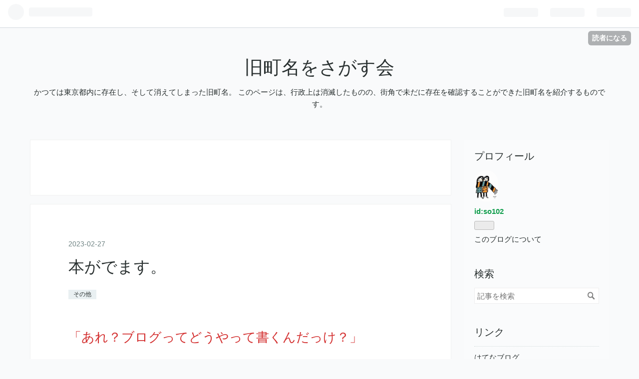

--- FILE ---
content_type: text/html; charset=utf-8
request_url: https://9cm.hateblo.jp/entry/2023/02/27/223055
body_size: 16161
content:
<!DOCTYPE html>
<html
  lang="ja"

data-admin-domain="//blog.hatena.ne.jp"
data-admin-origin="https://blog.hatena.ne.jp"
data-author="so102"
data-avail-langs="ja en"
data-blog="9cm.hateblo.jp"
data-blog-host="9cm.hateblo.jp"
data-blog-is-public="1"
data-blog-name="旧町名をさがす会"
data-blog-owner="so102"
data-blog-show-ads="1"
data-blog-show-sleeping-ads="1"
data-blog-uri="https://9cm.hateblo.jp/"
data-blog-uuid="98012380856830980"
data-blogs-uri-base="https://9cm.hateblo.jp"
data-brand="hatenablog"
data-data-layer="{&quot;hatenablog&quot;:{&quot;admin&quot;:{},&quot;analytics&quot;:{&quot;brand_property_id&quot;:&quot;&quot;,&quot;measurement_id&quot;:&quot;&quot;,&quot;non_sampling_property_id&quot;:&quot;&quot;,&quot;property_id&quot;:&quot;&quot;,&quot;separated_property_id&quot;:&quot;UA-29716941-25&quot;},&quot;blog&quot;:{&quot;blog_id&quot;:&quot;98012380856830980&quot;,&quot;content_seems_japanese&quot;:&quot;true&quot;,&quot;disable_ads&quot;:&quot;&quot;,&quot;enable_ads&quot;:&quot;true&quot;,&quot;enable_keyword_link&quot;:&quot;true&quot;,&quot;entry_show_footer_related_entries&quot;:&quot;true&quot;,&quot;force_pc_view&quot;:&quot;false&quot;,&quot;is_public&quot;:&quot;true&quot;,&quot;is_responsive_view&quot;:&quot;false&quot;,&quot;is_sleeping&quot;:&quot;true&quot;,&quot;lang&quot;:&quot;ja&quot;,&quot;name&quot;:&quot;\u65e7\u753a\u540d\u3092\u3055\u304c\u3059\u4f1a&quot;,&quot;owner_name&quot;:&quot;so102&quot;,&quot;uri&quot;:&quot;https://9cm.hateblo.jp/&quot;},&quot;brand&quot;:&quot;hatenablog&quot;,&quot;page_id&quot;:&quot;entry&quot;,&quot;permalink_entry&quot;:{&quot;author_name&quot;:&quot;so102&quot;,&quot;categories&quot;:&quot;\u305d\u306e\u4ed6&quot;,&quot;character_count&quot;:2218,&quot;date&quot;:&quot;2023-02-27&quot;,&quot;entry_id&quot;:&quot;4207112889967069289&quot;,&quot;first_category&quot;:&quot;\u305d\u306e\u4ed6&quot;,&quot;hour&quot;:&quot;22&quot;,&quot;title&quot;:&quot;\u672c\u304c\u3067\u307e\u3059\u3002&quot;,&quot;uri&quot;:&quot;https://9cm.hateblo.jp/entry/2023/02/27/223055&quot;},&quot;pro&quot;:&quot;free&quot;,&quot;router_type&quot;:&quot;blogs&quot;}}"
data-device="pc"
data-dont-recommend-pro="false"
data-global-domain="https://hatena.blog"
data-globalheader-color="b"
data-globalheader-type="pc"
data-has-touch-view="1"
data-help-url="https://help.hatenablog.com"
data-page="entry"
data-parts-domain="https://hatenablog-parts.com"
data-plus-available=""
data-pro="false"
data-router-type="blogs"
data-sentry-dsn="https://03a33e4781a24cf2885099fed222b56d@sentry.io/1195218"
data-sentry-environment="production"
data-sentry-sample-rate="0.1"
data-static-domain="https://cdn.blog.st-hatena.com"
data-version="6ea2223fdead71a0305297e57edb30"




  data-initial-state="{}"

  >
  <head prefix="og: http://ogp.me/ns# fb: http://ogp.me/ns/fb# article: http://ogp.me/ns/article#">

  

  
  <meta name="viewport" content="width=device-width, initial-scale=1.0" />


  


  

  <meta name="robots" content="max-image-preview:large" />


  <meta charset="utf-8"/>
  <meta http-equiv="X-UA-Compatible" content="IE=7; IE=9; IE=10; IE=11" />
  <title>本がでます。 - 旧町名をさがす会</title>

  
  <link rel="canonical" href="https://9cm.hateblo.jp/entry/2023/02/27/223055"/>



  

<meta itemprop="name" content="本がでます。 - 旧町名をさがす会"/>

  <meta itemprop="image" content="https://ogimage.blog.st-hatena.com/98012380856830980/4207112889967069289/1677504675"/>


  <meta property="og:title" content="本がでます。 - 旧町名をさがす会"/>
<meta property="og:type" content="article"/>
  <meta property="og:url" content="https://9cm.hateblo.jp/entry/2023/02/27/223055"/>

  <meta property="og:image" content="https://ogimage.blog.st-hatena.com/98012380856830980/4207112889967069289/1677504675"/>

<meta property="og:image:alt" content="本がでます。 - 旧町名をさがす会"/>
    <meta property="og:description" content="「あれ？ブログってどうやって書くんだっけ？」 旧町名をさがす会、およそ1年ぶりの更新です。 約1年もの間、なぜブログの更新が止まっていたのか。私は何をしていたのか。 更新を忘れていたわけでも、ログインパスワードを忘れたわけでもありません。 山籠りもしていません。ネタ切れやストック切れでもないとは言い切れません。 外付けＨDDが壊れて14万円を払ってデータ復旧したショックで絶筆したわけでもありません。 この1年、原稿を書いていました。 昨年2月から11月まで、来る日も来る日も原稿を書いていました。 旧町名や住居表示という文字を何万回打ち込んだかわかりませんが、そのような日々を送った結果、冒頭のと…" />
<meta property="og:site_name" content="旧町名をさがす会"/>

  <meta property="article:published_time" content="2023-02-27T13:30:55Z" />

    <meta property="article:tag" content="その他" />
      <meta name="twitter:card"  content="summary_large_image" />
    <meta name="twitter:image" content="https://ogimage.blog.st-hatena.com/98012380856830980/4207112889967069289/1677504675" />  <meta name="twitter:title" content="本がでます。 - 旧町名をさがす会" />    <meta name="twitter:description" content="「あれ？ブログってどうやって書くんだっけ？」 旧町名をさがす会、およそ1年ぶりの更新です。 約1年もの間、なぜブログの更新が止まっていたのか。私は何をしていたのか。 更新を忘れていたわけでも、ログインパスワードを忘れたわけでもありません。 山籠りもしていません。ネタ切れやストック切れでもないとは言い切れません。 外付け…" />  <meta name="twitter:app:name:iphone" content="はてなブログアプリ" />
  <meta name="twitter:app:id:iphone" content="583299321" />
  <meta name="twitter:app:url:iphone" content="hatenablog:///open?uri=https%3A%2F%2F9cm.hateblo.jp%2Fentry%2F2023%2F02%2F27%2F223055" />  <meta name="twitter:site" content="@102so" />
  
    <meta name="description" content="「あれ？ブログってどうやって書くんだっけ？」 旧町名をさがす会、およそ1年ぶりの更新です。 約1年もの間、なぜブログの更新が止まっていたのか。私は何をしていたのか。 更新を忘れていたわけでも、ログインパスワードを忘れたわけでもありません。 山籠りもしていません。ネタ切れやストック切れでもないとは言い切れません。 外付けＨDDが壊れて14万円を払ってデータ復旧したショックで絶筆したわけでもありません。 この1年、原稿を書いていました。 昨年2月から11月まで、来る日も来る日も原稿を書いていました。 旧町名や住居表示という文字を何万回打ち込んだかわかりませんが、そのような日々を送った結果、冒頭のと…" />


  
<script
  id="embed-gtm-data-layer-loader"
  data-data-layer-page-specific="{&quot;hatenablog&quot;:{&quot;blogs_permalink&quot;:{&quot;is_blog_sleeping&quot;:&quot;true&quot;,&quot;entry_afc_issued&quot;:&quot;false&quot;,&quot;has_related_entries_with_elasticsearch&quot;:&quot;true&quot;,&quot;blog_afc_issued&quot;:&quot;false&quot;,&quot;is_author_pro&quot;:&quot;false&quot;}}}"
>
(function() {
  function loadDataLayer(elem, attrName) {
    if (!elem) { return {}; }
    var json = elem.getAttribute(attrName);
    if (!json) { return {}; }
    return JSON.parse(json);
  }

  var globalVariables = loadDataLayer(
    document.documentElement,
    'data-data-layer'
  );
  var pageSpecificVariables = loadDataLayer(
    document.getElementById('embed-gtm-data-layer-loader'),
    'data-data-layer-page-specific'
  );

  var variables = [globalVariables, pageSpecificVariables];

  if (!window.dataLayer) {
    window.dataLayer = [];
  }

  for (var i = 0; i < variables.length; i++) {
    window.dataLayer.push(variables[i]);
  }
})();
</script>

<!-- Google Tag Manager -->
<script>(function(w,d,s,l,i){w[l]=w[l]||[];w[l].push({'gtm.start':
new Date().getTime(),event:'gtm.js'});var f=d.getElementsByTagName(s)[0],
j=d.createElement(s),dl=l!='dataLayer'?'&l='+l:'';j.async=true;j.src=
'https://www.googletagmanager.com/gtm.js?id='+i+dl;f.parentNode.insertBefore(j,f);
})(window,document,'script','dataLayer','GTM-P4CXTW');</script>
<!-- End Google Tag Manager -->











  <link rel="shortcut icon" href="https://9cm.hateblo.jp/icon/favicon">
<link rel="apple-touch-icon" href="https://9cm.hateblo.jp/icon/touch">
<link rel="icon" sizes="192x192" href="https://9cm.hateblo.jp/icon/link">

  

<link rel="alternate" type="application/atom+xml" title="Atom" href="https://9cm.hateblo.jp/feed"/>
<link rel="alternate" type="application/rss+xml" title="RSS2.0" href="https://9cm.hateblo.jp/rss"/>

  <link rel="alternate" type="application/json+oembed" href="https://hatena.blog/oembed?url=https%3A%2F%2F9cm.hateblo.jp%2Fentry%2F2023%2F02%2F27%2F223055&amp;format=json" title="oEmbed Profile of 本がでます。"/>
<link rel="alternate" type="text/xml+oembed" href="https://hatena.blog/oembed?url=https%3A%2F%2F9cm.hateblo.jp%2Fentry%2F2023%2F02%2F27%2F223055&amp;format=xml" title="oEmbed Profile of 本がでます。"/>
  
  <link rel="author" href="http://www.hatena.ne.jp/so102/">

  

  


  
    
<link rel="stylesheet" type="text/css" href="https://cdn.blog.st-hatena.com/css/blog.css?version=6ea2223fdead71a0305297e57edb30"/>

    
  <link rel="stylesheet" type="text/css" href="https://usercss.blog.st-hatena.com/blog_style/98012380856830980/fc3dc16e442bedd9af2062fa98a865b87672e7b7"/>
  
  

  

  
<script> </script>

  
<style>
  div#google_afc_user,
  div.google-afc-user-container,
  div.google_afc_image,
  div.google_afc_blocklink {
      display: block !important;
  }
</style>


  
    <script src="https://cdn.pool.st-hatena.com/valve/valve.js" async></script>
<script id="test-valve-definition">
  var valve = window.valve || [];

  valve.push(function(v) {
    
    

    v.config({
      service: 'blog',
      content: {
        result: 'adtrust',
        documentIds: ["blog:entry:4207112889967069289"]
      }
    });
    v.defineDFPSlot({"sizes":[[300,250],[336,280]],"slotId":"google_afc_user_container_0","unit":"/4374287/blo_pc_com_6_3328_0_no"});    v.defineDFPSlot({"lazy":1,"sizes":{"mappings":[[[320,568],[[336,280],[300,250],"fluid"]],[[0,0],[[300,250]]]]},"slotId":"sleeping-ad-in-entry","unit":"/4374287/blog_pc_entry_sleep_in-article"});    v.defineDFPSlot({"lazy":"","sizes":[[300,250],[336,280],[468,60],"fluid"],"slotId":"google_afc_user_container_1","unit":"/4374287/blog_user"});
    v.sealDFPSlots();
  });
</script>

  

  
    <script type="application/ld+json">{"@context":"http://schema.org","@type":"Article","dateModified":"2023-02-27T22:31:15+09:00","datePublished":"2023-02-27T22:30:55+09:00","description":"「あれ？ブログってどうやって書くんだっけ？」 旧町名をさがす会、およそ1年ぶりの更新です。 約1年もの間、なぜブログの更新が止まっていたのか。私は何をしていたのか。 更新を忘れていたわけでも、ログインパスワードを忘れたわけでもありません。 山籠りもしていません。ネタ切れやストック切れでもないとは言い切れません。 外付けＨDDが壊れて14万円を払ってデータ復旧したショックで絶筆したわけでもありません。 この1年、原稿を書いていました。 昨年2月から11月まで、来る日も来る日も原稿を書いていました。 旧町名や住居表示という文字を何万回打ち込んだかわかりませんが、そのような日々を送った結果、冒頭のと…","headline":"本がでます。","image":["https://cdn.blog.st-hatena.com/images/theme/og-image-1500.png"],"mainEntityOfPage":{"@id":"https://9cm.hateblo.jp/entry/2023/02/27/223055","@type":"WebPage"}}</script>

  

  

  

</head>

  <body class="page-entry category-その他 globalheader-ng-enabled">
    

<div id="globalheader-container"
  data-brand="hatenablog"
  
  >
  <iframe id="globalheader" height="37" frameborder="0" allowTransparency="true"></iframe>
</div>


  
  
  
    <nav class="
      blog-controlls
      
    ">
      <div class="blog-controlls-blog-icon">
        <a href="https://9cm.hateblo.jp/">
          <img src="https://cdn.blog.st-hatena.com/images/admin/blog-icon-noimage.png" alt="旧町名をさがす会"/>
        </a>
      </div>
      <div class="blog-controlls-title">
        <a href="https://9cm.hateblo.jp/">旧町名をさがす会</a>
      </div>
      <a href="https://blog.hatena.ne.jp/so102/9cm.hateblo.jp/subscribe?utm_campaign=subscribe_blog&amp;utm_medium=button&amp;utm_source=blogs_topright_button" class="blog-controlls-subscribe-btn test-blog-header-controlls-subscribe">
        読者になる
      </a>
    </nav>
  

  <div id="container">
    <div id="container-inner">
      <header id="blog-title" data-brand="hatenablog">
  <div id="blog-title-inner" >
    <div id="blog-title-content">
      <h1 id="title"><a href="https://9cm.hateblo.jp/">旧町名をさがす会</a></h1>
      
        <h2 id="blog-description">かつては東京都内に存在し、そして消えてしまった旧町名。 このページは、行政上は消滅したものの、街角で未だに存在を確認することができた旧町名を紹介するものです。</h2>
      
    </div>
  </div>
</header>

      

      
      




<div id="content" class="hfeed"
  
  >
  <div id="content-inner">
    <div id="wrapper">
      <div id="main">
        <div id="main-inner">
          
  <article class="entry no-entry sleeping-ads" style="display: block !important;">
    <div class="entry-inner">
      <div class="entry-content">
        
        
        <div class="variable-mobileWeb-ad">
          <div id="google_afc_user_container_0" class="sleeping-ad" style="display: block !important;"></div>
        </div>
        

        
        <p class="sleeping-ads-notice" style="display: none;">この広告は、90日以上更新していないブログに表示しています。</p>
      </div>
    </div>
  </article>


          


  


          
  
  <!-- google_ad_section_start -->
  <!-- rakuten_ad_target_begin -->
  
  
  

  

  
    
      
        <article class="entry hentry test-hentry js-entry-article date-first autopagerize_page_element chars-2400 words-100 mode-html entry-odd" id="entry-4207112889967069289" data-keyword-campaign="" data-uuid="4207112889967069289" data-publication-type="entry">
  <div class="entry-inner">
    <header class="entry-header">
  
    <div class="date entry-date first">
    <a href="https://9cm.hateblo.jp/archive/2023/02/27" rel="nofollow">
      <time datetime="2023-02-27T13:30:55Z" title="2023-02-27T13:30:55Z">
        <span class="date-year">2023</span><span class="hyphen">-</span><span class="date-month">02</span><span class="hyphen">-</span><span class="date-day">27</span>
      </time>
    </a>
      </div>
  <h1 class="entry-title">
  <a href="https://9cm.hateblo.jp/entry/2023/02/27/223055" class="entry-title-link bookmark">本がでます。</a>
</h1>

  
  

  <div class="entry-categories categories">
    
    <a href="https://9cm.hateblo.jp/archive/category/%E3%81%9D%E3%81%AE%E4%BB%96" class="entry-category-link category-その他">その他</a>
    
  </div>


  

  

</header>

    


    <div class="entry-content hatenablog-entry">
  
    <p><span style="color: #d32f2f; font-size: 150%;">「あれ？ブログってどうやって書くんだっけ？」</span></p>
<p> </p>
<p>旧町名をさがす会、およそ1年ぶりの更新です。</p>
<p> </p>
<p>約1年もの間、なぜブログの更新が止まっていたのか。私は何をしていたのか。</p>
<p>更新を忘れていたわけでも、ログ<a class="keyword" href="http://d.hatena.ne.jp/keyword/%A5%A4%A5%F3%A5%D1%A5%B9">インパス</a>ワードを忘れたわけでもありません。</p>
<p>山籠りもしていません。ネタ切れやストック切れでもないとは言い切れません。</p>
<p>外付けＨDDが壊れて14万円を払ってデータ復旧したショックで絶筆したわけでもありません。</p>
<p> </p>
<p>この1年、原稿を書いていました。</p>
<p> </p>
<p>昨年2月から11月まで、来る日も来る日も原稿を書いていました。</p>
<p> </p>
<p>旧町名や住居表示という文字を何万回打ち込んだかわかりませんが、そのような日々を送った結果、冒頭のとおりブログの書き方を忘れてしまいました。本を出すためですから多少の犠牲は仕方がありません。</p>
<p> </p>
<p><span style="font-size: 150%; color: #d32f2f;">そうです！本を出すんです、私。</span></p>
<p> </p>
<p>なんと、<span style="color: #d32f2f;">3月13日に二見書房さんから旧町名の本</span>を出すことになりました！！</p>
<p>↓↓↓</p>
<p><iframe src="https://hatenablog-parts.com/embed?url=https%3A%2F%2Fwww.futami.co.jp%2Fbook%2Findex.php%3Fisbn%3D9784576230122" title="二見書房" class="embed-card embed-webcard" scrolling="no" frameborder="0" style="display: block; width: 100%; height: 155px; max-width: 500px; margin: 10px 0px;" loading="lazy"></iframe><cite class="hatena-citation"><a href="https://www.futami.co.jp/book/index.php?isbn=9784576230122">www.futami.co.jp</a></cite></p>
<p> </p>
<p>どんな本でしょうか？</p>
<p> </p>
<p>私もよくわかりません。正確に言うと、よくわからない内容になりました。地域研究や地名研究の類の<a class="keyword" href="http://d.hatena.ne.jp/keyword/%B3%D8%BD%D1%BD%F1">学術書</a>でもなく、まちあるきの指南書的なものでもありません。</p>
<p> </p>
<p>二見書房さんのサイト内にある書籍紹介文を借りると</p>
<p><strong><span style="font-size: 150%; color: #d32f2f;"><span style="font-style: normal; font-variant-caps: normal; text-align: start; text-indent: 0px; text-transform: none; white-space: normal; word-spacing: 0px; -webkit-text-stroke-width: 0px; text-decoration: none; margin: 0px; padding: 0px; filter: inherit; caret-color: #333333; font-family: Verdana, Geneva, CI, Meiryo, 'lr oSVbN', 'MS PGothic', 'qMmpS Pro W3', 'Hiragino Kaku Gothic Pro', Osaka, sans-serif; letter-spacing: 0.7999348640441895px;"><span style="margin: 0px; padding: 0px; filter: inherit;">かつて存在し、そして消滅した地名＝旧町名の名残りをさがす異色の街歩きエッセイ！</span></span></span></strong></p>
<p>です。</p>
<p> </p>
<p>つまり、完全に娯楽書です。娯楽として気軽にお楽しみいただきたい、その一心で書き上げました。100％書き下ろしです。いや、正確には92％書き下ろしでしょうか。</p>
<p>残り８％は特別対談分です。</p>
<p> </p>
<p>なんと、</p>
<p><strong><span style="font-size: 150%; color: #d32f2f;">文筆家の<a class="keyword" href="http://d.hatena.ne.jp/keyword/%C7%BD%C4%AE%A4%DF%A4%CD%BB%D2">能町みね子</a>さんとの特別対談が12ページも収録！</span></strong></p>
<p> </p>
<p>これはすごい。そして、やはりブログの書き方を忘れてしまったので、脳が思いついたまま文字を入れ殴っています。今の所NO推敲です。</p>
<p> </p>
<p>二見書房さんのサイトには、本で登場する旧町名の一例が掲載されています。これらはあくまで一例です。そこで、このブログを単なる宣伝やリハビリで終わらせない付加価値が必要と考えましたので、本書で掲載した旧町名の一覧をご紹介します。</p>
<p>↓↓<br /><strong>【<a class="keyword" href="http://d.hatena.ne.jp/keyword/%C0%E9%C2%E5%C5%C4%B6%E8">千代田区</a>】</strong><br />三年町／神田松富町／神田五軒町／三崎町／猿楽町／須田町／神田旭町／神田<a class="keyword" href="http://d.hatena.ne.jp/keyword/%C5%C4%C2%E5%C4%AE">田代町</a>／神田一ツ橋</p>
<p><strong>【<a class="keyword" href="http://d.hatena.ne.jp/keyword/%C3%E6%B1%FB%B6%E8">中央区</a>】</strong><br />京橋區＋<a class="keyword" href="http://d.hatena.ne.jp/keyword/%C6%FC%CB%DC%B6%B6">日本橋</a>區／本町／新<a class="keyword" href="http://d.hatena.ne.jp/keyword/%C4%D1%C5%E7">佃島</a>西町／<a class="keyword" href="http://d.hatena.ne.jp/keyword/%C6%FC%CB%DC%B6%B6%B3%F5%C4%AE">日本橋兜町</a>／月島通／宝町／<a class="keyword" href="http://d.hatena.ne.jp/keyword/%CE%EE%B4%DF%C5%E7">霊岸島</a>／越前堀／<a class="keyword" href="http://d.hatena.ne.jp/keyword/%CC%DA%C8%D4%C4%AE">木挽町</a>／小<a class="keyword" href="http://d.hatena.ne.jp/keyword/%C5%C4%B8%B6%C4%AE">田原町</a>／銀座西</p>
<p><strong>【港区】</strong><br />我善坊町／西久保広町／谷町／芝白金今里町／芝下高輪町／伊皿子町／三<a class="keyword" href="http://d.hatena.ne.jp/keyword/%C5%C4%CB%AD">田豊</a>岡町／芝<a class="keyword" href="http://d.hatena.ne.jp/keyword/%B6%D7%CA%BF%C4%AE">琴平町</a>／赤坂檜町／芝二本榎西町／芝三田<a class="keyword" href="http://d.hatena.ne.jp/keyword/%BE%AE%BB%B3%C4%AE">小山町</a>／赤坂氷川町／<a class="keyword" href="http://d.hatena.ne.jp/keyword/%CB%E3%C9%DB%B2%E2%C4%AE">麻布霞町</a>／<a class="keyword" href="http://d.hatena.ne.jp/keyword/%CB%E3%C9%DB%E4%A2%C4%AE">麻布笄町</a></p>
<p><strong>【新宿区】</strong><br />十二社／淀橋／柏木／<a class="keyword" href="http://d.hatena.ne.jp/keyword/%B3%D1%C8%A6">角筈</a>／三光町／花園町／諏訪町／坂町／<a class="keyword" href="http://d.hatena.ne.jp/keyword/%CB%DC%B1%F6%C4%AE">本塩町</a>／三栄町／戸塚町／霞丘町</p>
<p><strong>【文京区】</strong><br /><a class="keyword" href="http://d.hatena.ne.jp/keyword/%B2%BB%B1%A9%C4%AE">音羽町</a>／東青<a class="keyword" href="http://d.hatena.ne.jp/keyword/%CC%F8%C4%AE">柳町</a>／西青<a class="keyword" href="http://d.hatena.ne.jp/keyword/%CC%F8%C4%AE">柳町</a>／久堅町／真砂町／大塚窪町／第六天町／<a class="keyword" href="http://d.hatena.ne.jp/keyword/%B6%F0%B9%FE">駒込</a>追分町／根津須賀町／竹早町</p>
<p><strong>【<a class="keyword" href="http://d.hatena.ne.jp/keyword/%C2%E6%C5%EC%B6%E8">台東区</a>】</strong><br />浅草<a class="keyword" href="http://d.hatena.ne.jp/keyword/%BE%DD%B3%E3%C4%AE">象潟町</a>／南松山町／<a class="keyword" href="http://d.hatena.ne.jp/keyword/%C0%F5%C1%F0%B8%F8%B1%E0%CF%BB%B6%E8">浅草公園六区</a>／浅草聖天横町／<a class="keyword" href="http://d.hatena.ne.jp/keyword/%C3%D3%C7%B7%C3%BC">池之端</a>七軒町／上野花園町／谷中上三崎南町／谷中<a class="keyword" href="http://d.hatena.ne.jp/keyword/%C5%B7%B2%A6%BB%FB">天王寺</a>町／<a class="keyword" href="http://d.hatena.ne.jp/keyword/%BE%BE%CD%D5%C4%AE">松葉町</a>／谷中初音町／万年町／南<a class="keyword" href="http://d.hatena.ne.jp/keyword/%B0%F0%B2%D9%C4%AE">稲荷町</a></p>
<p><strong>【<a class="keyword" href="http://d.hatena.ne.jp/keyword/%CB%CF%C5%C4%B6%E8">墨田区</a>】</strong><br /><a class="keyword" href="http://d.hatena.ne.jp/keyword/%B6%C8%CA%BF%B6%B6">業平橋</a>／竪川／東両国／<a class="keyword" href="http://d.hatena.ne.jp/keyword/%B6%D3%BB%E5%C4%AE">錦糸町</a>／寺島町／吾嬬町西／<a class="keyword" href="http://d.hatena.ne.jp/keyword/%B8%E3%BA%CA%B6%B6">吾妻橋</a>／<a class="keyword" href="http://d.hatena.ne.jp/keyword/%B1%B9%B6%B6">厩橋</a>／小梅</p>
<p><strong>【<a class="keyword" href="http://d.hatena.ne.jp/keyword/%B9%BE%C5%EC%B6%E8">江東区</a>】</strong><br />深川白河町／深川牡丹町／深川平野町／深川洲崎弁天町／佐賀町／深川新大橋／深川住吉町／深川木場／深川<a class="keyword" href="http://d.hatena.ne.jp/keyword/%CC%E7%C1%B0%C3%E7%C4%AE">門前仲町</a></p>
<p><strong>【品川区】</strong><br />南<a class="keyword" href="http://d.hatena.ne.jp/keyword/%C9%CA%C0%EE%BD%C9">品川宿</a>／大井伊藤町／大井鎧町／大井滝王子町／中延町／上大崎長者丸／上大崎中丸</p>
<p><strong>【目黒区】</strong><br />月光町／<a class="keyword" href="http://d.hatena.ne.jp/keyword/%B6%F0%BE%EC">駒場</a>町／唐ヶ崎町／向原町／清水町／衾町</p>
<p><strong>【<a class="keyword" href="http://d.hatena.ne.jp/keyword/%C2%E7%C5%C4%B6%E8">大田区</a>】</strong><br />大森區＋蒲田區／池上徳持町／入新井町<a class="keyword" href="http://d.hatena.ne.jp/keyword/%BF%B7%B0%E6%BD%C9">新井宿</a>／女塚／道塚町／森ケ崎町／市野倉町</p>
<p><strong>【世田谷区】</strong><br />玉川等々力町／玉川<a class="keyword" href="http://d.hatena.ne.jp/keyword/%BE%E5%CC%EE%CC%D3">上野毛</a>町／玉川<a class="keyword" href="http://d.hatena.ne.jp/keyword/%C0%A5%C5%C4%C4%AE">瀬田町</a>／大原町／廻沢町／<a class="keyword" href="http://d.hatena.ne.jp/keyword/%B1%A8%BB%B3%C4%AE">烏山町</a>／粕谷町</p>
<p><strong>【渋谷区】</strong><br /><a class="keyword" href="http://d.hatena.ne.jp/keyword/%BE%EF%C8%D8">常磐</a>松町／金王町／<a class="keyword" href="http://d.hatena.ne.jp/keyword/%CB%CC%C3%AB%C4%AE">北谷町</a>／原宿／穏田／伊達町／羽澤町／大<a class="keyword" href="http://d.hatena.ne.jp/keyword/%CF%C2%C5%C4%C4%AE">和田町</a>／代々幡町代々木<a class="keyword" href="http://d.hatena.ne.jp/keyword/%C9%D9%A5%F6%C3%AB">富ヶ谷</a>／通シリーズ／<a class="keyword" href="http://d.hatena.ne.jp/keyword/%BE%E5%C3%D2">上智</a>町／桜丘町</p>
<p><strong>【中野区】</strong><br />囲町／桃園町／文園町／中野町字道玄／塔ノ山町／<a class="keyword" href="http://d.hatena.ne.jp/keyword/%C3%E7%C4%AE">仲町</a>／宮前町／通シリーズ</p>
<p><strong>【杉並区】</strong><br />高円寺／<a class="keyword" href="http://d.hatena.ne.jp/keyword/%BF%C0%B8%CD%C4%AE">神戸町</a>／関根町／東荻町／馬橋／宿町／成宗／東田町／西田町</p>
<p><strong>【豊島区】</strong><br /><a class="keyword" href="http://d.hatena.ne.jp/keyword/%C4%C7%CC%BE%C4%AE">椎名町</a>／池袋東／長崎東町／高田本町／西<a class="keyword" href="http://d.hatena.ne.jp/keyword/%C1%E3%B3%FB%C4%AE">巣鴨町</a>大字<a class="keyword" href="http://d.hatena.ne.jp/keyword/%C1%E3%B3%FB">巣鴨</a></p>
<p><strong>【北区】</strong><br />王子町／岩渕町／稲付町／袋町／稲付島下町／<a class="keyword" href="http://d.hatena.ne.jp/keyword/%C2%EC%CC%EE%C0%EE">滝野川</a>區＋王子區</p>
<p><strong>【<a class="keyword" href="http://d.hatena.ne.jp/keyword/%B9%D3%C0%EE%B6%E8">荒川区</a>】</strong><br /><a class="keyword" href="http://d.hatena.ne.jp/keyword/%C6%FC%CA%EB%CE%A4%C4%AE">日暮里町</a>／<a class="keyword" href="http://d.hatena.ne.jp/keyword/%BB%B0%B2%CF%C5%E7">三河島</a>町／日暮里渡辺町／<a class="keyword" href="http://d.hatena.ne.jp/keyword/%C6%FC%CA%EB%CE%A4%C4%AE">日暮里町</a>大字旭町</p>
<p><strong>【<a class="keyword" href="http://d.hatena.ne.jp/keyword/%C8%C4%B6%B6%B6%E8">板橋区</a>】</strong><br /><a class="keyword" href="http://d.hatena.ne.jp/keyword/%BE%AE%BB%B3%C4%AE">小山町</a>／茂呂町／根ノ上町／志村町／長後／板橋町下板橋／<a class="keyword" href="http://d.hatena.ne.jp/keyword/%C3%E7%BD%C9">仲宿</a>／徳丸本町</p>
<p><strong>【<a class="keyword" href="http://d.hatena.ne.jp/keyword/%CE%FD%C7%CF%B6%E8">練馬区</a>】</strong><br />板橋區練馬南町／田柄町／江<a class="keyword" href="http://d.hatena.ne.jp/keyword/%B8%C5%C5%C4%C4%AE">古田町</a>／<a class="keyword" href="http://d.hatena.ne.jp/keyword/%C3%E7%C4%AE">仲町</a></p>
<p><strong>【足立区】</strong><br />四ツ家町／小右衛門町／荒川の先の千住／伊興町シリーズ／<a class="keyword" href="http://d.hatena.ne.jp/keyword/%BC%CB%BF%CD%B8%F8%B1%E0">舎人公園</a>の亡霊</p>
<p><strong>【<a class="keyword" href="http://d.hatena.ne.jp/keyword/%B3%EB%BE%FE">葛飾</a>区】</strong><br />本田中原町／本田渋江町／<a class="keyword" href="http://d.hatena.ne.jp/keyword/%BF%E5%B8%B5">水元</a>小合上町／本田木根川町</p>
<p><strong>【<a class="keyword" href="http://d.hatena.ne.jp/keyword/%B9%BE%B8%CD%C0%EE%B6%E8">江戸川区</a>】</strong><br /><a class="keyword" href="http://d.hatena.ne.jp/keyword/%CB%D9%B9%BE%C4%AE">堀江町</a>／逆井／葛西／<a class="keyword" href="http://d.hatena.ne.jp/keyword/%B7%AC%C0%EE">桑川</a>町／下鎌田町</p>
<p> </p>
<p>どうですかこのボリューム感。なんか<a class="keyword" href="http://d.hatena.ne.jp/keyword/%B0%DF%A4%E2%A4%BF%A4%EC">胃もたれ</a>してきましたね。</p>
<p>本書は全４部構成で、上記の旧町名紹介は第２章にあたります。もちろんこれが本書のメインコンテンツではありますが、このほかにも第１章と第２章に大小コラムやらも控えています。マジで<a class="keyword" href="http://d.hatena.ne.jp/keyword/%B0%DF%A4%E2%A4%BF%A4%EC">胃もたれ</a>するほど末長く娯楽としてお楽しみいただけるはずです。なにせページ数は合計２４０ページですから。</p>
<p> </p>
<p>本日時点ではまだ見本誌が到着前なのでその厚みは不明ですが、相当の分厚さとのこと。見本誌が到着しましたら、センチメートル数をご報告させていただきます。</p>
<p> </p>
<p>以上、今回は本の第２章に掲載されている旧町名の一覧のご紹介でした。ぜひぜひお買い求めください！</p>
<p>↓↓</p>
<p><iframe src="https://hatenablog-parts.com/embed?url=https%3A%2F%2Fwww.futami.co.jp%2Fbook%2Findex.php%3Fisbn%3D9784576230122" title="二見書房" class="embed-card embed-webcard" scrolling="no" frameborder="0" style="display: block; width: 100%; height: 155px; max-width: 500px; margin: 10px 0px;" loading="lazy"></iframe><cite class="hatena-citation"><a href="https://www.futami.co.jp/book/index.php?isbn=9784576230122">www.futami.co.jp</a></cite></p>
    
    




    

  
</div>

    
  <footer class="entry-footer">
    
    <div class="entry-tags-wrapper">
  <div class="entry-tags">
      <span class="entry-tag">
        <a href="https://d.hatena.ne.jp/keyword/%E6%97%A7%E7%94%BA%E5%90%8D" class="entry-tag-link">
          
          
          <span class="entry-tag-icon">#</span><span class="entry-tag-label">旧町名</span>
        </a>
      </span>
    
      <span class="entry-tag">
        <a href="https://d.hatena.ne.jp/keyword/%E4%BA%8C%E8%A6%8B%E6%9B%B8%E6%88%BF" class="entry-tag-link">
          
          
          <span class="entry-tag-icon">#</span><span class="entry-tag-label">二見書房</span>
        </a>
      </span>
    
      <span class="entry-tag">
        <a href="https://d.hatena.ne.jp/keyword/%E6%96%B0%E5%88%8A" class="entry-tag-link">
          
          
          <span class="entry-tag-icon">#</span><span class="entry-tag-label">新刊</span>
        </a>
      </span>
      </div>
</div>

    <p class="entry-footer-section track-inview-by-gtm" data-gtm-track-json="{&quot;area&quot;: &quot;finish_reading&quot;}">
  <span class="author vcard"><span class="fn" data-load-nickname="1" data-user-name="so102" >so102</span></span>
  <span class="entry-footer-time"><a href="https://9cm.hateblo.jp/entry/2023/02/27/223055"><time data-relative datetime="2023-02-27T13:30:55Z" title="2023-02-27T13:30:55Z" class="updated">2023-02-27 22:30</time></a></span>
  
  
  
    <span class="
      entry-footer-subscribe
      
    " data-test-blog-controlls-subscribe>
      <a href="https://blog.hatena.ne.jp/so102/9cm.hateblo.jp/subscribe?utm_campaign=subscribe_blog&amp;utm_medium=button&amp;utm_source=blogs_entry_footer">
        読者になる
      </a>
    </span>
  
</p>

    
  <div
    class="hatena-star-container"
    data-hatena-star-container
    data-hatena-star-url="https://9cm.hateblo.jp/entry/2023/02/27/223055"
    data-hatena-star-title="本がでます。"
    data-hatena-star-variant="profile-icon"
    data-hatena-star-profile-url-template="https://blog.hatena.ne.jp/{username}/"
  ></div>


    
<div class="social-buttons">
  
  
    <div class="social-button-item">
      <a href="https://b.hatena.ne.jp/entry/s/9cm.hateblo.jp/entry/2023/02/27/223055" class="hatena-bookmark-button" data-hatena-bookmark-url="https://9cm.hateblo.jp/entry/2023/02/27/223055" data-hatena-bookmark-layout="vertical-balloon" data-hatena-bookmark-lang="ja" title="この記事をはてなブックマークに追加"><img src="https://b.st-hatena.com/images/entry-button/button-only.gif" alt="この記事をはてなブックマークに追加" width="20" height="20" style="border: none;" /></a>
    </div>
  
  
    <div class="social-button-item">
      <div class="fb-share-button" data-layout="box_count" data-href="https://9cm.hateblo.jp/entry/2023/02/27/223055"></div>
    </div>
  
  
    
    
    <div class="social-button-item">
      <a
          class="entry-share-button entry-share-button-twitter test-share-button-twitter"
          href="https://x.com/intent/tweet?hashtags=%E6%97%A7%E7%94%BA%E5%90%8D&amp;hashtags=%E4%BA%8C%E8%A6%8B%E6%9B%B8%E6%88%BF&amp;hashtags=%E6%96%B0%E5%88%8A&amp;text=%E6%9C%AC%E3%81%8C%E3%81%A7%E3%81%BE%E3%81%99%E3%80%82+-+%E6%97%A7%E7%94%BA%E5%90%8D%E3%82%92%E3%81%95%E3%81%8C%E3%81%99%E4%BC%9A&amp;url=https%3A%2F%2F9cm.hateblo.jp%2Fentry%2F2023%2F02%2F27%2F223055"
          title="X（Twitter）で投稿する"
        ></a>
    </div>
  
  
  
  
  
  
</div>

    
  
  
    
    <div class="google-afc-image test-google-rectangle-ads">      
      
      <div id="google_afc_user_container_1" class="google-afc-user-container google_afc_blocklink2_5 google_afc_boder" data-test-unit="/4374287/blog_user"></div>
      
        <a href="http://blog.hatena.ne.jp/guide/pro" class="open-pro-modal" data-guide-pro-modal-ad-url="https://hatena.blog/guide/pro/modal/ad">広告を非表示にする</a>
      
    </div>
  
  


    <div class="customized-footer">
      

        

          <div class="entry-footer-modules" id="entry-footer-secondary-modules">      
<div class="hatena-module hatena-module-related-entries" >
      
  <!-- Hatena-Epic-has-related-entries-with-elasticsearch:true -->
  <div class="hatena-module-title">
    関連記事
  </div>
  <div class="hatena-module-body">
    <ul class="related-entries hatena-urllist urllist-with-thumbnails">
  
  
    
    <li class="urllist-item related-entries-item">
      <div class="urllist-item-inner related-entries-item-inner">
        
          
                      <a class="urllist-image-link related-entries-image-link" href="https://9cm.hateblo.jp/entry/2021/11/09/234927">
  <img alt="【台東区】谷中町" src="https://cdn.image.st-hatena.com/image/square/5f53a64b5cbd3b6cbe184c79052730caf9b4a669/backend=imagemagick;height=100;version=1;width=100/https%3A%2F%2Fcdn-ak.f.st-hatena.com%2Fimages%2Ffotolife%2Fs%2Fso102%2F20211016%2F20211016101550.jpg" class="urllist-image related-entries-image" title="【台東区】谷中町" width="100" height="100" loading="lazy">
</a>
            <div class="urllist-date-link related-entries-date-link">
  <a href="https://9cm.hateblo.jp/archive/2021/11/09" rel="nofollow">
    <time datetime="2021-11-09T14:49:27Z" title="2021年11月9日">
      2021-11-09
    </time>
  </a>
</div>

          <a href="https://9cm.hateblo.jp/entry/2021/11/09/234927" class="urllist-title-link related-entries-title-link  urllist-title related-entries-title">【台東区】谷中町</a>




          
          

                      <div class="urllist-entry-body related-entries-entry-body">【消滅した年】1967（昭和42）年 【現在の町名】谷中 【町名の…</div>
      </div>
    </li>
  
    
    <li class="urllist-item related-entries-item">
      <div class="urllist-item-inner related-entries-item-inner">
        
          
                      <a class="urllist-image-link related-entries-image-link" href="https://9cm.hateblo.jp/entry/2020/06/29/234318">
  <img alt="【江東区】深川平井町" src="https://cdn.image.st-hatena.com/image/square/4c86315c156626cc003237d9306bbf85f49997d7/backend=imagemagick;height=100;version=1;width=100/https%3A%2F%2Fcdn-ak.f.st-hatena.com%2Fimages%2Ffotolife%2Fs%2Fso102%2F20200627%2F20200627140822.jpg" class="urllist-image related-entries-image" title="【江東区】深川平井町" width="100" height="100" loading="lazy">
</a>
            <div class="urllist-date-link related-entries-date-link">
  <a href="https://9cm.hateblo.jp/archive/2020/06/29" rel="nofollow">
    <time datetime="2020-06-29T14:43:18Z" title="2020年6月29日">
      2020-06-29
    </time>
  </a>
</div>

          <a href="https://9cm.hateblo.jp/entry/2020/06/29/234318" class="urllist-title-link related-entries-title-link  urllist-title related-entries-title">【江東区】深川平井町</a>




          
          

                      <div class="urllist-entry-body related-entries-entry-body">【消滅した年】1967（昭和42）年【現在の町名】江東区東陽【感…</div>
      </div>
    </li>
  
    
    <li class="urllist-item related-entries-item">
      <div class="urllist-item-inner related-entries-item-inner">
        
          
                      <div class="urllist-date-link related-entries-date-link">
  <a href="https://9cm.hateblo.jp/archive/2019/12/31" rel="nofollow">
    <time datetime="2019-12-31T14:20:49Z" title="2019年12月31日">
      2019-12-31
    </time>
  </a>
</div>

          <a href="https://9cm.hateblo.jp/entry/2019/09/28/232049" class="urllist-title-link related-entries-title-link  urllist-title related-entries-title">【ネタバレ注意】旧町名をさがす会 入会試験の解答はこちら</a>




          
          

                      <div class="urllist-entry-body related-entries-entry-body">この度は、「旧町名をさがす会 入会のご案内」をご購入いただき…</div>
      </div>
    </li>
  
    
    <li class="urllist-item related-entries-item">
      <div class="urllist-item-inner related-entries-item-inner">
        
          
                      <a class="urllist-image-link related-entries-image-link" href="https://9cm.hateblo.jp/entry/20150407/1428415320">
  <img alt="【神田區】岩本町" src="https://cdn.image.st-hatena.com/image/square/be16e83414ccf594115e6ab00057cef41758d412/backend=imagemagick;height=100;version=1;width=100/https%3A%2F%2Fcdn-ak.f.st-hatena.com%2Fimages%2Ffotolife%2Fs%2Fso102%2F20150407%2F20150407220938.jpg" class="urllist-image related-entries-image" title="【神田區】岩本町" width="100" height="100" loading="lazy">
</a>
            <div class="urllist-date-link related-entries-date-link">
  <a href="https://9cm.hateblo.jp/archive/2015/04/07" rel="nofollow">
    <time datetime="2015-04-07T14:02:00Z" title="2015年4月7日">
      2015-04-07
    </time>
  </a>
</div>

          <a href="https://9cm.hateblo.jp/entry/20150407/1428415320" class="urllist-title-link related-entries-title-link  urllist-title related-entries-title">【神田區】岩本町</a>




          
          

                      <div class="urllist-entry-body related-entries-entry-body">【消滅した年】1947(昭和22)年 【現在の町名】千代田区神田岩本…</div>
      </div>
    </li>
  
    
    <li class="urllist-item related-entries-item">
      <div class="urllist-item-inner related-entries-item-inner">
        
          
                      <a class="urllist-image-link related-entries-image-link" href="https://9cm.hateblo.jp/entry/20121008/1349701305">
  <img alt="【江東区】深川常盤町" src="https://cdn.image.st-hatena.com/image/square/19e98a43dc61800763b8475ff90658c5f26f9924/backend=imagemagick;height=100;version=1;width=100/https%3A%2F%2Fcdn-ak.f.st-hatena.com%2Fimages%2Ffotolife%2Fs%2Fso102%2F20110410%2F20110410171914.jpg" class="urllist-image related-entries-image" title="【江東区】深川常盤町" width="100" height="100" loading="lazy">
</a>
            <div class="urllist-date-link related-entries-date-link">
  <a href="https://9cm.hateblo.jp/archive/2012/10/08" rel="nofollow">
    <time datetime="2012-10-08T13:01:45Z" title="2012年10月8日">
      2012-10-08
    </time>
  </a>
</div>

          <a href="https://9cm.hateblo.jp/entry/20121008/1349701305" class="urllist-title-link related-entries-title-link  urllist-title related-entries-title">【江東区】深川常盤町</a>




          
          

                      <div class="urllist-entry-body related-entries-entry-body">【消滅した年】1969（昭和44）年 【現在の町名】常盤 【感想・…</div>
      </div>
    </li>
  
</ul>

  </div>
</div>
  </div>
        

      
    </div>
    
  <div class="comment-box js-comment-box">
    
    <ul class="comment js-comment">
      <li class="read-more-comments" style="display: none;"><a>もっと読む</a></li>
    </ul>
    
      <a class="leave-comment-title js-leave-comment-title">コメントを書く</a>
    
  </div>

  </footer>

  </div>
</article>

      
      
    
  

  
  <!-- rakuten_ad_target_end -->
  <!-- google_ad_section_end -->
  
  
  
  <div class="pager pager-permalink permalink">
    
      
      <span class="pager-prev">
        <a href="https://9cm.hateblo.jp/entry/2023/03/21/230246" rel="prev">
          <span class="pager-arrow">&laquo; </span>
          本が出ましたし、今尾恵介さんとのトーク…
        </a>
      </span>
    
    
      
      <span class="pager-next">
        <a href="https://9cm.hateblo.jp/entry/2022/04/29/231512" rel="next">
          【中野区】囲町
          <span class="pager-arrow"> &raquo;</span>
        </a>
      </span>
    
  </div>


  



        </div>
      </div>

      <aside id="box1">
  <div id="box1-inner">
  </div>
</aside>

    </div><!-- #wrapper -->

    
<aside id="box2">
  
  <div id="box2-inner">
    
      

<div class="hatena-module hatena-module-profile">
  <div class="hatena-module-title">
    プロフィール
  </div>
  <div class="hatena-module-body">
    
    <a href="https://9cm.hateblo.jp/about" class="profile-icon-link">
      <img src="https://cdn.profile-image.st-hatena.com/users/so102/profile.png?1459083776"
      alt="id:so102" class="profile-icon" />
    </a>
    

    
    <span class="id">
      <a href="https://9cm.hateblo.jp/about" class="hatena-id-link"><span data-load-nickname="1" data-user-name="so102">id:so102</span></a>
      
  
  


    </span>
    

    

    

    
      <div class="hatena-follow-button-box btn-subscribe js-hatena-follow-button-box"
  
  >

  <a href="#" class="hatena-follow-button js-hatena-follow-button">
    <span class="subscribing">
      <span class="foreground">読者です</span>
      <span class="background">読者をやめる</span>
    </span>
    <span class="unsubscribing" data-track-name="profile-widget-subscribe-button" data-track-once>
      <span class="foreground">読者になる</span>
      <span class="background">読者になる</span>
    </span>
  </a>
  <div class="subscription-count-box js-subscription-count-box">
    <i></i>
    <u></u>
    <span class="subscription-count js-subscription-count">
    </span>
  </div>
</div>

    

    

    <div class="profile-about">
      <a href="https://9cm.hateblo.jp/about">このブログについて</a>
    </div>

  </div>
</div>

    
      <div class="hatena-module hatena-module-search-box">
  <div class="hatena-module-title">
    検索
  </div>
  <div class="hatena-module-body">
    <form class="search-form" role="search" action="https://9cm.hateblo.jp/search" method="get">
  <input type="text" name="q" class="search-module-input" value="" placeholder="記事を検索" required>
  <input type="submit" value="検索" class="search-module-button" />
</form>

  </div>
</div>

    
      <div class="hatena-module hatena-module-links">
  <div class="hatena-module-title">
    リンク
  </div>
  <div class="hatena-module-body">
    <ul class="hatena-urllist">
      
        <li>
          <a href="https://hatena.blog/">はてなブログ</a>
        </li>
      
        <li>
          <a href="https://hatena.blog/guide?via=200109">ブログをはじめる</a>
        </li>
      
        <li>
          <a href="http://blog.hatenablog.com">週刊はてなブログ</a>
        </li>
      
        <li>
          <a href="https://hatena.blog/guide/pro">はてなブログPro</a>
        </li>
      
    </ul>
  </div>
</div>

    
      <div class="hatena-module hatena-module-recent-entries ">
  <div class="hatena-module-title">
    <a href="https://9cm.hateblo.jp/archive">
      最新記事
    </a>
  </div>
  <div class="hatena-module-body">
    <ul class="recent-entries hatena-urllist ">
  
  
    
    <li class="urllist-item recent-entries-item">
      <div class="urllist-item-inner recent-entries-item-inner">
        
          
          
          <a href="https://9cm.hateblo.jp/entry/20200101" class="urllist-title-link recent-entries-title-link  urllist-title recent-entries-title">はじめに</a>




          
          

                </div>
    </li>
  
    
    <li class="urllist-item recent-entries-item">
      <div class="urllist-item-inner recent-entries-item-inner">
        
          
          
          <a href="https://9cm.hateblo.jp/entry/2024/12/31/220825" class="urllist-title-link recent-entries-title-link  urllist-title recent-entries-title">2024年という１年</a>




          
          

                </div>
    </li>
  
    
    <li class="urllist-item recent-entries-item">
      <div class="urllist-item-inner recent-entries-item-inner">
        
          
          
          <a href="https://9cm.hateblo.jp/entry/2024/07/17/234213" class="urllist-title-link recent-entries-title-link  urllist-title recent-entries-title">【千葉県】千葉市幕張町</a>




          
          

                </div>
    </li>
  
    
    <li class="urllist-item recent-entries-item">
      <div class="urllist-item-inner recent-entries-item-inner">
        
          
          
          <a href="https://9cm.hateblo.jp/entry/2024/07/16/232200" class="urllist-title-link recent-entries-title-link  urllist-title recent-entries-title">【埼玉県飯能市】柳原</a>




          
          

                </div>
    </li>
  
    
    <li class="urllist-item recent-entries-item">
      <div class="urllist-item-inner recent-entries-item-inner">
        
          
          
          <a href="https://9cm.hateblo.jp/entry/2024/03/12/224425" class="urllist-title-link recent-entries-title-link  urllist-title recent-entries-title">【南多摩郡元八王子村】大楽寺</a>




          
          

                </div>
    </li>
  
</ul>

      </div>
</div>

    
      

<div class="hatena-module hatena-module-archive" data-archive-type="default" data-archive-url="https://9cm.hateblo.jp/archive">
  <div class="hatena-module-title">
    <a href="https://9cm.hateblo.jp/archive">月別アーカイブ</a>
  </div>
  <div class="hatena-module-body">
    
      
        <ul class="hatena-urllist">
          
            <li class="archive-module-year archive-module-year-hidden" data-year="2025">
              <div class="archive-module-button">
                <span class="archive-module-hide-button">▼</span>
                <span class="archive-module-show-button">▶</span>
              </div>
              <a href="https://9cm.hateblo.jp/archive/2025" class="archive-module-year-title archive-module-year-2025">
                2025
              </a>
              <ul class="archive-module-months">
                
                  <li class="archive-module-month">
                    <a href="https://9cm.hateblo.jp/archive/2025/12" class="archive-module-month-title archive-module-month-2025-12">
                      2025 / 12
                    </a>
                  </li>
                
              </ul>
            </li>
          
            <li class="archive-module-year archive-module-year-hidden" data-year="2024">
              <div class="archive-module-button">
                <span class="archive-module-hide-button">▼</span>
                <span class="archive-module-show-button">▶</span>
              </div>
              <a href="https://9cm.hateblo.jp/archive/2024" class="archive-module-year-title archive-module-year-2024">
                2024
              </a>
              <ul class="archive-module-months">
                
                  <li class="archive-module-month">
                    <a href="https://9cm.hateblo.jp/archive/2024/12" class="archive-module-month-title archive-module-month-2024-12">
                      2024 / 12
                    </a>
                  </li>
                
                  <li class="archive-module-month">
                    <a href="https://9cm.hateblo.jp/archive/2024/07" class="archive-module-month-title archive-module-month-2024-7">
                      2024 / 7
                    </a>
                  </li>
                
                  <li class="archive-module-month">
                    <a href="https://9cm.hateblo.jp/archive/2024/03" class="archive-module-month-title archive-module-month-2024-3">
                      2024 / 3
                    </a>
                  </li>
                
              </ul>
            </li>
          
            <li class="archive-module-year archive-module-year-hidden" data-year="2023">
              <div class="archive-module-button">
                <span class="archive-module-hide-button">▼</span>
                <span class="archive-module-show-button">▶</span>
              </div>
              <a href="https://9cm.hateblo.jp/archive/2023" class="archive-module-year-title archive-module-year-2023">
                2023
              </a>
              <ul class="archive-module-months">
                
                  <li class="archive-module-month">
                    <a href="https://9cm.hateblo.jp/archive/2023/09" class="archive-module-month-title archive-module-month-2023-9">
                      2023 / 9
                    </a>
                  </li>
                
                  <li class="archive-module-month">
                    <a href="https://9cm.hateblo.jp/archive/2023/08" class="archive-module-month-title archive-module-month-2023-8">
                      2023 / 8
                    </a>
                  </li>
                
                  <li class="archive-module-month">
                    <a href="https://9cm.hateblo.jp/archive/2023/06" class="archive-module-month-title archive-module-month-2023-6">
                      2023 / 6
                    </a>
                  </li>
                
                  <li class="archive-module-month">
                    <a href="https://9cm.hateblo.jp/archive/2023/03" class="archive-module-month-title archive-module-month-2023-3">
                      2023 / 3
                    </a>
                  </li>
                
                  <li class="archive-module-month">
                    <a href="https://9cm.hateblo.jp/archive/2023/02" class="archive-module-month-title archive-module-month-2023-2">
                      2023 / 2
                    </a>
                  </li>
                
              </ul>
            </li>
          
            <li class="archive-module-year archive-module-year-hidden" data-year="2022">
              <div class="archive-module-button">
                <span class="archive-module-hide-button">▼</span>
                <span class="archive-module-show-button">▶</span>
              </div>
              <a href="https://9cm.hateblo.jp/archive/2022" class="archive-module-year-title archive-module-year-2022">
                2022
              </a>
              <ul class="archive-module-months">
                
                  <li class="archive-module-month">
                    <a href="https://9cm.hateblo.jp/archive/2022/04" class="archive-module-month-title archive-module-month-2022-4">
                      2022 / 4
                    </a>
                  </li>
                
                  <li class="archive-module-month">
                    <a href="https://9cm.hateblo.jp/archive/2022/02" class="archive-module-month-title archive-module-month-2022-2">
                      2022 / 2
                    </a>
                  </li>
                
                  <li class="archive-module-month">
                    <a href="https://9cm.hateblo.jp/archive/2022/01" class="archive-module-month-title archive-module-month-2022-1">
                      2022 / 1
                    </a>
                  </li>
                
              </ul>
            </li>
          
            <li class="archive-module-year archive-module-year-hidden" data-year="2021">
              <div class="archive-module-button">
                <span class="archive-module-hide-button">▼</span>
                <span class="archive-module-show-button">▶</span>
              </div>
              <a href="https://9cm.hateblo.jp/archive/2021" class="archive-module-year-title archive-module-year-2021">
                2021
              </a>
              <ul class="archive-module-months">
                
                  <li class="archive-module-month">
                    <a href="https://9cm.hateblo.jp/archive/2021/12" class="archive-module-month-title archive-module-month-2021-12">
                      2021 / 12
                    </a>
                  </li>
                
                  <li class="archive-module-month">
                    <a href="https://9cm.hateblo.jp/archive/2021/11" class="archive-module-month-title archive-module-month-2021-11">
                      2021 / 11
                    </a>
                  </li>
                
                  <li class="archive-module-month">
                    <a href="https://9cm.hateblo.jp/archive/2021/10" class="archive-module-month-title archive-module-month-2021-10">
                      2021 / 10
                    </a>
                  </li>
                
                  <li class="archive-module-month">
                    <a href="https://9cm.hateblo.jp/archive/2021/05" class="archive-module-month-title archive-module-month-2021-5">
                      2021 / 5
                    </a>
                  </li>
                
                  <li class="archive-module-month">
                    <a href="https://9cm.hateblo.jp/archive/2021/04" class="archive-module-month-title archive-module-month-2021-4">
                      2021 / 4
                    </a>
                  </li>
                
                  <li class="archive-module-month">
                    <a href="https://9cm.hateblo.jp/archive/2021/03" class="archive-module-month-title archive-module-month-2021-3">
                      2021 / 3
                    </a>
                  </li>
                
                  <li class="archive-module-month">
                    <a href="https://9cm.hateblo.jp/archive/2021/01" class="archive-module-month-title archive-module-month-2021-1">
                      2021 / 1
                    </a>
                  </li>
                
              </ul>
            </li>
          
            <li class="archive-module-year archive-module-year-hidden" data-year="2020">
              <div class="archive-module-button">
                <span class="archive-module-hide-button">▼</span>
                <span class="archive-module-show-button">▶</span>
              </div>
              <a href="https://9cm.hateblo.jp/archive/2020" class="archive-module-year-title archive-module-year-2020">
                2020
              </a>
              <ul class="archive-module-months">
                
                  <li class="archive-module-month">
                    <a href="https://9cm.hateblo.jp/archive/2020/12" class="archive-module-month-title archive-module-month-2020-12">
                      2020 / 12
                    </a>
                  </li>
                
                  <li class="archive-module-month">
                    <a href="https://9cm.hateblo.jp/archive/2020/11" class="archive-module-month-title archive-module-month-2020-11">
                      2020 / 11
                    </a>
                  </li>
                
                  <li class="archive-module-month">
                    <a href="https://9cm.hateblo.jp/archive/2020/10" class="archive-module-month-title archive-module-month-2020-10">
                      2020 / 10
                    </a>
                  </li>
                
                  <li class="archive-module-month">
                    <a href="https://9cm.hateblo.jp/archive/2020/07" class="archive-module-month-title archive-module-month-2020-7">
                      2020 / 7
                    </a>
                  </li>
                
                  <li class="archive-module-month">
                    <a href="https://9cm.hateblo.jp/archive/2020/06" class="archive-module-month-title archive-module-month-2020-6">
                      2020 / 6
                    </a>
                  </li>
                
                  <li class="archive-module-month">
                    <a href="https://9cm.hateblo.jp/archive/2020/04" class="archive-module-month-title archive-module-month-2020-4">
                      2020 / 4
                    </a>
                  </li>
                
                  <li class="archive-module-month">
                    <a href="https://9cm.hateblo.jp/archive/2020/01" class="archive-module-month-title archive-module-month-2020-1">
                      2020 / 1
                    </a>
                  </li>
                
              </ul>
            </li>
          
            <li class="archive-module-year archive-module-year-hidden" data-year="2019">
              <div class="archive-module-button">
                <span class="archive-module-hide-button">▼</span>
                <span class="archive-module-show-button">▶</span>
              </div>
              <a href="https://9cm.hateblo.jp/archive/2019" class="archive-module-year-title archive-module-year-2019">
                2019
              </a>
              <ul class="archive-module-months">
                
                  <li class="archive-module-month">
                    <a href="https://9cm.hateblo.jp/archive/2019/12" class="archive-module-month-title archive-module-month-2019-12">
                      2019 / 12
                    </a>
                  </li>
                
                  <li class="archive-module-month">
                    <a href="https://9cm.hateblo.jp/archive/2019/11" class="archive-module-month-title archive-module-month-2019-11">
                      2019 / 11
                    </a>
                  </li>
                
                  <li class="archive-module-month">
                    <a href="https://9cm.hateblo.jp/archive/2019/07" class="archive-module-month-title archive-module-month-2019-7">
                      2019 / 7
                    </a>
                  </li>
                
                  <li class="archive-module-month">
                    <a href="https://9cm.hateblo.jp/archive/2019/03" class="archive-module-month-title archive-module-month-2019-3">
                      2019 / 3
                    </a>
                  </li>
                
                  <li class="archive-module-month">
                    <a href="https://9cm.hateblo.jp/archive/2019/02" class="archive-module-month-title archive-module-month-2019-2">
                      2019 / 2
                    </a>
                  </li>
                
                  <li class="archive-module-month">
                    <a href="https://9cm.hateblo.jp/archive/2019/01" class="archive-module-month-title archive-module-month-2019-1">
                      2019 / 1
                    </a>
                  </li>
                
              </ul>
            </li>
          
            <li class="archive-module-year archive-module-year-hidden" data-year="2018">
              <div class="archive-module-button">
                <span class="archive-module-hide-button">▼</span>
                <span class="archive-module-show-button">▶</span>
              </div>
              <a href="https://9cm.hateblo.jp/archive/2018" class="archive-module-year-title archive-module-year-2018">
                2018
              </a>
              <ul class="archive-module-months">
                
                  <li class="archive-module-month">
                    <a href="https://9cm.hateblo.jp/archive/2018/12" class="archive-module-month-title archive-module-month-2018-12">
                      2018 / 12
                    </a>
                  </li>
                
                  <li class="archive-module-month">
                    <a href="https://9cm.hateblo.jp/archive/2018/11" class="archive-module-month-title archive-module-month-2018-11">
                      2018 / 11
                    </a>
                  </li>
                
                  <li class="archive-module-month">
                    <a href="https://9cm.hateblo.jp/archive/2018/10" class="archive-module-month-title archive-module-month-2018-10">
                      2018 / 10
                    </a>
                  </li>
                
                  <li class="archive-module-month">
                    <a href="https://9cm.hateblo.jp/archive/2018/09" class="archive-module-month-title archive-module-month-2018-9">
                      2018 / 9
                    </a>
                  </li>
                
                  <li class="archive-module-month">
                    <a href="https://9cm.hateblo.jp/archive/2018/08" class="archive-module-month-title archive-module-month-2018-8">
                      2018 / 8
                    </a>
                  </li>
                
                  <li class="archive-module-month">
                    <a href="https://9cm.hateblo.jp/archive/2018/07" class="archive-module-month-title archive-module-month-2018-7">
                      2018 / 7
                    </a>
                  </li>
                
                  <li class="archive-module-month">
                    <a href="https://9cm.hateblo.jp/archive/2018/06" class="archive-module-month-title archive-module-month-2018-6">
                      2018 / 6
                    </a>
                  </li>
                
                  <li class="archive-module-month">
                    <a href="https://9cm.hateblo.jp/archive/2018/05" class="archive-module-month-title archive-module-month-2018-5">
                      2018 / 5
                    </a>
                  </li>
                
                  <li class="archive-module-month">
                    <a href="https://9cm.hateblo.jp/archive/2018/04" class="archive-module-month-title archive-module-month-2018-4">
                      2018 / 4
                    </a>
                  </li>
                
                  <li class="archive-module-month">
                    <a href="https://9cm.hateblo.jp/archive/2018/03" class="archive-module-month-title archive-module-month-2018-3">
                      2018 / 3
                    </a>
                  </li>
                
                  <li class="archive-module-month">
                    <a href="https://9cm.hateblo.jp/archive/2018/01" class="archive-module-month-title archive-module-month-2018-1">
                      2018 / 1
                    </a>
                  </li>
                
              </ul>
            </li>
          
            <li class="archive-module-year archive-module-year-hidden" data-year="2017">
              <div class="archive-module-button">
                <span class="archive-module-hide-button">▼</span>
                <span class="archive-module-show-button">▶</span>
              </div>
              <a href="https://9cm.hateblo.jp/archive/2017" class="archive-module-year-title archive-module-year-2017">
                2017
              </a>
              <ul class="archive-module-months">
                
                  <li class="archive-module-month">
                    <a href="https://9cm.hateblo.jp/archive/2017/12" class="archive-module-month-title archive-module-month-2017-12">
                      2017 / 12
                    </a>
                  </li>
                
                  <li class="archive-module-month">
                    <a href="https://9cm.hateblo.jp/archive/2017/08" class="archive-module-month-title archive-module-month-2017-8">
                      2017 / 8
                    </a>
                  </li>
                
                  <li class="archive-module-month">
                    <a href="https://9cm.hateblo.jp/archive/2017/07" class="archive-module-month-title archive-module-month-2017-7">
                      2017 / 7
                    </a>
                  </li>
                
                  <li class="archive-module-month">
                    <a href="https://9cm.hateblo.jp/archive/2017/06" class="archive-module-month-title archive-module-month-2017-6">
                      2017 / 6
                    </a>
                  </li>
                
                  <li class="archive-module-month">
                    <a href="https://9cm.hateblo.jp/archive/2017/05" class="archive-module-month-title archive-module-month-2017-5">
                      2017 / 5
                    </a>
                  </li>
                
                  <li class="archive-module-month">
                    <a href="https://9cm.hateblo.jp/archive/2017/04" class="archive-module-month-title archive-module-month-2017-4">
                      2017 / 4
                    </a>
                  </li>
                
                  <li class="archive-module-month">
                    <a href="https://9cm.hateblo.jp/archive/2017/03" class="archive-module-month-title archive-module-month-2017-3">
                      2017 / 3
                    </a>
                  </li>
                
                  <li class="archive-module-month">
                    <a href="https://9cm.hateblo.jp/archive/2017/02" class="archive-module-month-title archive-module-month-2017-2">
                      2017 / 2
                    </a>
                  </li>
                
                  <li class="archive-module-month">
                    <a href="https://9cm.hateblo.jp/archive/2017/01" class="archive-module-month-title archive-module-month-2017-1">
                      2017 / 1
                    </a>
                  </li>
                
              </ul>
            </li>
          
            <li class="archive-module-year archive-module-year-hidden" data-year="2016">
              <div class="archive-module-button">
                <span class="archive-module-hide-button">▼</span>
                <span class="archive-module-show-button">▶</span>
              </div>
              <a href="https://9cm.hateblo.jp/archive/2016" class="archive-module-year-title archive-module-year-2016">
                2016
              </a>
              <ul class="archive-module-months">
                
                  <li class="archive-module-month">
                    <a href="https://9cm.hateblo.jp/archive/2016/12" class="archive-module-month-title archive-module-month-2016-12">
                      2016 / 12
                    </a>
                  </li>
                
                  <li class="archive-module-month">
                    <a href="https://9cm.hateblo.jp/archive/2016/11" class="archive-module-month-title archive-module-month-2016-11">
                      2016 / 11
                    </a>
                  </li>
                
                  <li class="archive-module-month">
                    <a href="https://9cm.hateblo.jp/archive/2016/10" class="archive-module-month-title archive-module-month-2016-10">
                      2016 / 10
                    </a>
                  </li>
                
                  <li class="archive-module-month">
                    <a href="https://9cm.hateblo.jp/archive/2016/09" class="archive-module-month-title archive-module-month-2016-9">
                      2016 / 9
                    </a>
                  </li>
                
                  <li class="archive-module-month">
                    <a href="https://9cm.hateblo.jp/archive/2016/08" class="archive-module-month-title archive-module-month-2016-8">
                      2016 / 8
                    </a>
                  </li>
                
                  <li class="archive-module-month">
                    <a href="https://9cm.hateblo.jp/archive/2016/07" class="archive-module-month-title archive-module-month-2016-7">
                      2016 / 7
                    </a>
                  </li>
                
                  <li class="archive-module-month">
                    <a href="https://9cm.hateblo.jp/archive/2016/06" class="archive-module-month-title archive-module-month-2016-6">
                      2016 / 6
                    </a>
                  </li>
                
                  <li class="archive-module-month">
                    <a href="https://9cm.hateblo.jp/archive/2016/05" class="archive-module-month-title archive-module-month-2016-5">
                      2016 / 5
                    </a>
                  </li>
                
                  <li class="archive-module-month">
                    <a href="https://9cm.hateblo.jp/archive/2016/04" class="archive-module-month-title archive-module-month-2016-4">
                      2016 / 4
                    </a>
                  </li>
                
                  <li class="archive-module-month">
                    <a href="https://9cm.hateblo.jp/archive/2016/03" class="archive-module-month-title archive-module-month-2016-3">
                      2016 / 3
                    </a>
                  </li>
                
                  <li class="archive-module-month">
                    <a href="https://9cm.hateblo.jp/archive/2016/01" class="archive-module-month-title archive-module-month-2016-1">
                      2016 / 1
                    </a>
                  </li>
                
              </ul>
            </li>
          
            <li class="archive-module-year archive-module-year-hidden" data-year="2015">
              <div class="archive-module-button">
                <span class="archive-module-hide-button">▼</span>
                <span class="archive-module-show-button">▶</span>
              </div>
              <a href="https://9cm.hateblo.jp/archive/2015" class="archive-module-year-title archive-module-year-2015">
                2015
              </a>
              <ul class="archive-module-months">
                
                  <li class="archive-module-month">
                    <a href="https://9cm.hateblo.jp/archive/2015/08" class="archive-module-month-title archive-module-month-2015-8">
                      2015 / 8
                    </a>
                  </li>
                
                  <li class="archive-module-month">
                    <a href="https://9cm.hateblo.jp/archive/2015/06" class="archive-module-month-title archive-module-month-2015-6">
                      2015 / 6
                    </a>
                  </li>
                
                  <li class="archive-module-month">
                    <a href="https://9cm.hateblo.jp/archive/2015/04" class="archive-module-month-title archive-module-month-2015-4">
                      2015 / 4
                    </a>
                  </li>
                
              </ul>
            </li>
          
            <li class="archive-module-year archive-module-year-hidden" data-year="2014">
              <div class="archive-module-button">
                <span class="archive-module-hide-button">▼</span>
                <span class="archive-module-show-button">▶</span>
              </div>
              <a href="https://9cm.hateblo.jp/archive/2014" class="archive-module-year-title archive-module-year-2014">
                2014
              </a>
              <ul class="archive-module-months">
                
                  <li class="archive-module-month">
                    <a href="https://9cm.hateblo.jp/archive/2014/12" class="archive-module-month-title archive-module-month-2014-12">
                      2014 / 12
                    </a>
                  </li>
                
                  <li class="archive-module-month">
                    <a href="https://9cm.hateblo.jp/archive/2014/09" class="archive-module-month-title archive-module-month-2014-9">
                      2014 / 9
                    </a>
                  </li>
                
                  <li class="archive-module-month">
                    <a href="https://9cm.hateblo.jp/archive/2014/07" class="archive-module-month-title archive-module-month-2014-7">
                      2014 / 7
                    </a>
                  </li>
                
                  <li class="archive-module-month">
                    <a href="https://9cm.hateblo.jp/archive/2014/06" class="archive-module-month-title archive-module-month-2014-6">
                      2014 / 6
                    </a>
                  </li>
                
                  <li class="archive-module-month">
                    <a href="https://9cm.hateblo.jp/archive/2014/05" class="archive-module-month-title archive-module-month-2014-5">
                      2014 / 5
                    </a>
                  </li>
                
                  <li class="archive-module-month">
                    <a href="https://9cm.hateblo.jp/archive/2014/04" class="archive-module-month-title archive-module-month-2014-4">
                      2014 / 4
                    </a>
                  </li>
                
                  <li class="archive-module-month">
                    <a href="https://9cm.hateblo.jp/archive/2014/03" class="archive-module-month-title archive-module-month-2014-3">
                      2014 / 3
                    </a>
                  </li>
                
                  <li class="archive-module-month">
                    <a href="https://9cm.hateblo.jp/archive/2014/02" class="archive-module-month-title archive-module-month-2014-2">
                      2014 / 2
                    </a>
                  </li>
                
                  <li class="archive-module-month">
                    <a href="https://9cm.hateblo.jp/archive/2014/01" class="archive-module-month-title archive-module-month-2014-1">
                      2014 / 1
                    </a>
                  </li>
                
              </ul>
            </li>
          
            <li class="archive-module-year archive-module-year-hidden" data-year="2013">
              <div class="archive-module-button">
                <span class="archive-module-hide-button">▼</span>
                <span class="archive-module-show-button">▶</span>
              </div>
              <a href="https://9cm.hateblo.jp/archive/2013" class="archive-module-year-title archive-module-year-2013">
                2013
              </a>
              <ul class="archive-module-months">
                
                  <li class="archive-module-month">
                    <a href="https://9cm.hateblo.jp/archive/2013/12" class="archive-module-month-title archive-module-month-2013-12">
                      2013 / 12
                    </a>
                  </li>
                
                  <li class="archive-module-month">
                    <a href="https://9cm.hateblo.jp/archive/2013/11" class="archive-module-month-title archive-module-month-2013-11">
                      2013 / 11
                    </a>
                  </li>
                
                  <li class="archive-module-month">
                    <a href="https://9cm.hateblo.jp/archive/2013/10" class="archive-module-month-title archive-module-month-2013-10">
                      2013 / 10
                    </a>
                  </li>
                
                  <li class="archive-module-month">
                    <a href="https://9cm.hateblo.jp/archive/2013/09" class="archive-module-month-title archive-module-month-2013-9">
                      2013 / 9
                    </a>
                  </li>
                
                  <li class="archive-module-month">
                    <a href="https://9cm.hateblo.jp/archive/2013/08" class="archive-module-month-title archive-module-month-2013-8">
                      2013 / 8
                    </a>
                  </li>
                
                  <li class="archive-module-month">
                    <a href="https://9cm.hateblo.jp/archive/2013/06" class="archive-module-month-title archive-module-month-2013-6">
                      2013 / 6
                    </a>
                  </li>
                
                  <li class="archive-module-month">
                    <a href="https://9cm.hateblo.jp/archive/2013/05" class="archive-module-month-title archive-module-month-2013-5">
                      2013 / 5
                    </a>
                  </li>
                
                  <li class="archive-module-month">
                    <a href="https://9cm.hateblo.jp/archive/2013/04" class="archive-module-month-title archive-module-month-2013-4">
                      2013 / 4
                    </a>
                  </li>
                
                  <li class="archive-module-month">
                    <a href="https://9cm.hateblo.jp/archive/2013/03" class="archive-module-month-title archive-module-month-2013-3">
                      2013 / 3
                    </a>
                  </li>
                
                  <li class="archive-module-month">
                    <a href="https://9cm.hateblo.jp/archive/2013/02" class="archive-module-month-title archive-module-month-2013-2">
                      2013 / 2
                    </a>
                  </li>
                
                  <li class="archive-module-month">
                    <a href="https://9cm.hateblo.jp/archive/2013/01" class="archive-module-month-title archive-module-month-2013-1">
                      2013 / 1
                    </a>
                  </li>
                
              </ul>
            </li>
          
            <li class="archive-module-year archive-module-year-hidden" data-year="2012">
              <div class="archive-module-button">
                <span class="archive-module-hide-button">▼</span>
                <span class="archive-module-show-button">▶</span>
              </div>
              <a href="https://9cm.hateblo.jp/archive/2012" class="archive-module-year-title archive-module-year-2012">
                2012
              </a>
              <ul class="archive-module-months">
                
                  <li class="archive-module-month">
                    <a href="https://9cm.hateblo.jp/archive/2012/12" class="archive-module-month-title archive-module-month-2012-12">
                      2012 / 12
                    </a>
                  </li>
                
                  <li class="archive-module-month">
                    <a href="https://9cm.hateblo.jp/archive/2012/11" class="archive-module-month-title archive-module-month-2012-11">
                      2012 / 11
                    </a>
                  </li>
                
                  <li class="archive-module-month">
                    <a href="https://9cm.hateblo.jp/archive/2012/10" class="archive-module-month-title archive-module-month-2012-10">
                      2012 / 10
                    </a>
                  </li>
                
                  <li class="archive-module-month">
                    <a href="https://9cm.hateblo.jp/archive/2012/09" class="archive-module-month-title archive-module-month-2012-9">
                      2012 / 9
                    </a>
                  </li>
                
                  <li class="archive-module-month">
                    <a href="https://9cm.hateblo.jp/archive/2012/08" class="archive-module-month-title archive-module-month-2012-8">
                      2012 / 8
                    </a>
                  </li>
                
                  <li class="archive-module-month">
                    <a href="https://9cm.hateblo.jp/archive/2012/07" class="archive-module-month-title archive-module-month-2012-7">
                      2012 / 7
                    </a>
                  </li>
                
                  <li class="archive-module-month">
                    <a href="https://9cm.hateblo.jp/archive/2012/06" class="archive-module-month-title archive-module-month-2012-6">
                      2012 / 6
                    </a>
                  </li>
                
                  <li class="archive-module-month">
                    <a href="https://9cm.hateblo.jp/archive/2012/05" class="archive-module-month-title archive-module-month-2012-5">
                      2012 / 5
                    </a>
                  </li>
                
                  <li class="archive-module-month">
                    <a href="https://9cm.hateblo.jp/archive/2012/04" class="archive-module-month-title archive-module-month-2012-4">
                      2012 / 4
                    </a>
                  </li>
                
                  <li class="archive-module-month">
                    <a href="https://9cm.hateblo.jp/archive/2012/03" class="archive-module-month-title archive-module-month-2012-3">
                      2012 / 3
                    </a>
                  </li>
                
                  <li class="archive-module-month">
                    <a href="https://9cm.hateblo.jp/archive/2012/02" class="archive-module-month-title archive-module-month-2012-2">
                      2012 / 2
                    </a>
                  </li>
                
                  <li class="archive-module-month">
                    <a href="https://9cm.hateblo.jp/archive/2012/01" class="archive-module-month-title archive-module-month-2012-1">
                      2012 / 1
                    </a>
                  </li>
                
              </ul>
            </li>
          
            <li class="archive-module-year archive-module-year-hidden" data-year="2011">
              <div class="archive-module-button">
                <span class="archive-module-hide-button">▼</span>
                <span class="archive-module-show-button">▶</span>
              </div>
              <a href="https://9cm.hateblo.jp/archive/2011" class="archive-module-year-title archive-module-year-2011">
                2011
              </a>
              <ul class="archive-module-months">
                
                  <li class="archive-module-month">
                    <a href="https://9cm.hateblo.jp/archive/2011/12" class="archive-module-month-title archive-module-month-2011-12">
                      2011 / 12
                    </a>
                  </li>
                
                  <li class="archive-module-month">
                    <a href="https://9cm.hateblo.jp/archive/2011/11" class="archive-module-month-title archive-module-month-2011-11">
                      2011 / 11
                    </a>
                  </li>
                
                  <li class="archive-module-month">
                    <a href="https://9cm.hateblo.jp/archive/2011/10" class="archive-module-month-title archive-module-month-2011-10">
                      2011 / 10
                    </a>
                  </li>
                
                  <li class="archive-module-month">
                    <a href="https://9cm.hateblo.jp/archive/2011/09" class="archive-module-month-title archive-module-month-2011-9">
                      2011 / 9
                    </a>
                  </li>
                
                  <li class="archive-module-month">
                    <a href="https://9cm.hateblo.jp/archive/2011/08" class="archive-module-month-title archive-module-month-2011-8">
                      2011 / 8
                    </a>
                  </li>
                
                  <li class="archive-module-month">
                    <a href="https://9cm.hateblo.jp/archive/2011/07" class="archive-module-month-title archive-module-month-2011-7">
                      2011 / 7
                    </a>
                  </li>
                
                  <li class="archive-module-month">
                    <a href="https://9cm.hateblo.jp/archive/2011/06" class="archive-module-month-title archive-module-month-2011-6">
                      2011 / 6
                    </a>
                  </li>
                
                  <li class="archive-module-month">
                    <a href="https://9cm.hateblo.jp/archive/2011/05" class="archive-module-month-title archive-module-month-2011-5">
                      2011 / 5
                    </a>
                  </li>
                
                  <li class="archive-module-month">
                    <a href="https://9cm.hateblo.jp/archive/2011/04" class="archive-module-month-title archive-module-month-2011-4">
                      2011 / 4
                    </a>
                  </li>
                
                  <li class="archive-module-month">
                    <a href="https://9cm.hateblo.jp/archive/2011/03" class="archive-module-month-title archive-module-month-2011-3">
                      2011 / 3
                    </a>
                  </li>
                
                  <li class="archive-module-month">
                    <a href="https://9cm.hateblo.jp/archive/2011/02" class="archive-module-month-title archive-module-month-2011-2">
                      2011 / 2
                    </a>
                  </li>
                
                  <li class="archive-module-month">
                    <a href="https://9cm.hateblo.jp/archive/2011/01" class="archive-module-month-title archive-module-month-2011-1">
                      2011 / 1
                    </a>
                  </li>
                
              </ul>
            </li>
          
            <li class="archive-module-year archive-module-year-hidden" data-year="2010">
              <div class="archive-module-button">
                <span class="archive-module-hide-button">▼</span>
                <span class="archive-module-show-button">▶</span>
              </div>
              <a href="https://9cm.hateblo.jp/archive/2010" class="archive-module-year-title archive-module-year-2010">
                2010
              </a>
              <ul class="archive-module-months">
                
                  <li class="archive-module-month">
                    <a href="https://9cm.hateblo.jp/archive/2010/12" class="archive-module-month-title archive-module-month-2010-12">
                      2010 / 12
                    </a>
                  </li>
                
                  <li class="archive-module-month">
                    <a href="https://9cm.hateblo.jp/archive/2010/11" class="archive-module-month-title archive-module-month-2010-11">
                      2010 / 11
                    </a>
                  </li>
                
                  <li class="archive-module-month">
                    <a href="https://9cm.hateblo.jp/archive/2010/10" class="archive-module-month-title archive-module-month-2010-10">
                      2010 / 10
                    </a>
                  </li>
                
                  <li class="archive-module-month">
                    <a href="https://9cm.hateblo.jp/archive/2010/09" class="archive-module-month-title archive-module-month-2010-9">
                      2010 / 9
                    </a>
                  </li>
                
                  <li class="archive-module-month">
                    <a href="https://9cm.hateblo.jp/archive/2010/08" class="archive-module-month-title archive-module-month-2010-8">
                      2010 / 8
                    </a>
                  </li>
                
                  <li class="archive-module-month">
                    <a href="https://9cm.hateblo.jp/archive/2010/07" class="archive-module-month-title archive-module-month-2010-7">
                      2010 / 7
                    </a>
                  </li>
                
                  <li class="archive-module-month">
                    <a href="https://9cm.hateblo.jp/archive/2010/06" class="archive-module-month-title archive-module-month-2010-6">
                      2010 / 6
                    </a>
                  </li>
                
              </ul>
            </li>
          
        </ul>
      
    
  </div>
</div>

    
    
  </div>
</aside>


  </div>
</div>




      

      

    </div>
  </div>
  
<footer id="footer" data-brand="hatenablog">
  <div id="footer-inner">
    
      <div style="display:none !important" class="guest-footer js-guide-register test-blogs-register-guide" data-action="guide-register">
  <div class="guest-footer-content">
    <h3>はてなブログをはじめよう！</h3>
    <p>so102さんは、はてなブログを使っています。あなたもはてなブログをはじめてみませんか？</p>
    <div class="guest-footer-btn-container">
      <div  class="guest-footer-btn">
        <a class="btn btn-register js-inherit-ga" href="https://blog.hatena.ne.jp/register?via=200227" target="_blank">はてなブログをはじめる（無料）</a>
      </div>
      <div  class="guest-footer-btn">
        <a href="https://hatena.blog/guide" target="_blank">はてなブログとは</a>
      </div>
    </div>
  </div>
</div>

    
    <address class="footer-address">
      <a href="https://9cm.hateblo.jp/">
        <img src="https://cdn.blog.st-hatena.com/images/admin/blog-icon-noimage.png" width="16" height="16" alt="旧町名をさがす会"/>
        <span class="footer-address-name">旧町名をさがす会</span>
      </a>
    </address>
    <p class="services">
      Powered by <a href="https://hatena.blog/">Hatena Blog</a>
      |
        <a href="https://blog.hatena.ne.jp/-/abuse_report?target_url=https%3A%2F%2F9cm.hateblo.jp%2Fentry%2F2023%2F02%2F27%2F223055" class="report-abuse-link test-report-abuse-link" target="_blank">ブログを報告する</a>
    </p>
  </div>
</footer>


  
  <script async src="https://s.hatena.ne.jp/js/widget/star.js"></script>
  
  
  <script>
    if (typeof window.Hatena === 'undefined') {
      window.Hatena = {};
    }
    if (!Hatena.hasOwnProperty('Star')) {
      Hatena.Star = {
        VERSION: 2,
      };
    }
  </script>


  
    <div id="fb-root"></div>
<script>(function(d, s, id) {
  var js, fjs = d.getElementsByTagName(s)[0];
  if (d.getElementById(id)) return;
  js = d.createElement(s); js.id = id;
  js.src = "//connect.facebook.net/ja_JP/sdk.js#xfbml=1&appId=719729204785177&version=v17.0";
  fjs.parentNode.insertBefore(js, fjs);
}(document, 'script', 'facebook-jssdk'));</script>

  
  

<div class="quote-box">
  <div class="tooltip-quote tooltip-quote-stock">
    <i class="blogicon-quote" title="引用をストック"></i>
  </div>
  <div class="tooltip-quote tooltip-quote-tweet js-tooltip-quote-tweet">
    <a class="js-tweet-quote" target="_blank" data-track-name="quote-tweet" data-track-once>
      <img src="https://cdn.blog.st-hatena.com/images/admin/quote/quote-x-icon.svg?version=6ea2223fdead71a0305297e57edb30" title="引用して投稿する" >
    </a>
  </div>
</div>

<div class="quote-stock-panel" id="quote-stock-message-box" style="position: absolute; z-index: 3000">
  <div class="message-box" id="quote-stock-succeeded-message" style="display: none">
    <p>引用をストックしました</p>
    <button class="btn btn-primary" id="quote-stock-show-editor-button" data-track-name="curation-quote-edit-button">ストック一覧を見る</button>
    <button class="btn quote-stock-close-message-button">閉じる</button>
  </div>

  <div class="message-box" id="quote-login-required-message" style="display: none">
    <p>引用するにはまずログインしてください</p>
    <button class="btn btn-primary" id="quote-login-button">ログイン</button>
    <button class="btn quote-stock-close-message-button">閉じる</button>
  </div>

  <div class="error-box" id="quote-stock-failed-message" style="display: none">
    <p>引用をストックできませんでした。再度お試しください</p>
    <button class="btn quote-stock-close-message-button">閉じる</button>
  </div>

  <div class="error-box" id="unstockable-quote-message-box" style="display: none; position: absolute; z-index: 3000;">
    <p>限定公開記事のため引用できません。</p>
  </div>
</div>

<script type="x-underscore-template" id="js-requote-button-template">
  <div class="requote-button js-requote-button">
    <button class="requote-button-btn tipsy-top" title="引用する"><i class="blogicon-quote"></i></button>
  </div>
</script>



  
  <div id="hidden-subscribe-button" style="display: none;">
    <div class="hatena-follow-button-box btn-subscribe js-hatena-follow-button-box"
  
  >

  <a href="#" class="hatena-follow-button js-hatena-follow-button">
    <span class="subscribing">
      <span class="foreground">読者です</span>
      <span class="background">読者をやめる</span>
    </span>
    <span class="unsubscribing" data-track-name="profile-widget-subscribe-button" data-track-once>
      <span class="foreground">読者になる</span>
      <span class="background">読者になる</span>
    </span>
  </a>
  <div class="subscription-count-box js-subscription-count-box">
    <i></i>
    <u></u>
    <span class="subscription-count js-subscription-count">
    </span>
  </div>
</div>

  </div>

  



    


  <script async src="https://platform.twitter.com/widgets.js" charset="utf-8"></script>

<script src="https://b.st-hatena.com/js/bookmark_button.js" charset="utf-8" async="async"></script>


<script type="text/javascript" src="https://cdn.blog.st-hatena.com/js/external/jquery.min.js?v=1.12.4&amp;version=6ea2223fdead71a0305297e57edb30"></script>







<script src="https://cdn.blog.st-hatena.com/js/texts-ja.js?version=6ea2223fdead71a0305297e57edb30"></script>



  <script id="vendors-js" data-env="production" src="https://cdn.blog.st-hatena.com/js/vendors.js?version=6ea2223fdead71a0305297e57edb30" crossorigin="anonymous"></script>

<script id="hatenablog-js" data-env="production" src="https://cdn.blog.st-hatena.com/js/hatenablog.js?version=6ea2223fdead71a0305297e57edb30" crossorigin="anonymous" data-page-id="entry"></script>


  <script>Hatena.Diary.GlobalHeader.init()</script>







    
  <script id="valve-dmp" data-service="blog" src="https://cdn.pool.st-hatena.com/valve/dmp.js" data-test-id="dmpjs" async></script>


    





  </body>
</html>



--- FILE ---
content_type: text/html; charset=utf-8
request_url: https://hatenablog-parts.com/embed?url=https%3A%2F%2Fwww.futami.co.jp%2Fbook%2Findex.php%3Fisbn%3D9784576230122
body_size: 979
content:
<!DOCTYPE html>
<html
  lang="ja"
  >

  <head>
    <meta charset="utf-8"/>
    <meta name="viewport" content="initial-scale=1.0"/>
    <meta name="googlebot" content="noindex,indexifembedded" />

    <title></title>

    
<script
  id="embed-gtm-data-layer-loader"
  data-data-layer-page-specific=""
>
(function() {
  function loadDataLayer(elem, attrName) {
    if (!elem) { return {}; }
    var json = elem.getAttribute(attrName);
    if (!json) { return {}; }
    return JSON.parse(json);
  }

  var globalVariables = loadDataLayer(
    document.documentElement,
    'data-data-layer'
  );
  var pageSpecificVariables = loadDataLayer(
    document.getElementById('embed-gtm-data-layer-loader'),
    'data-data-layer-page-specific'
  );

  var variables = [globalVariables, pageSpecificVariables];

  if (!window.dataLayer) {
    window.dataLayer = [];
  }

  for (var i = 0; i < variables.length; i++) {
    window.dataLayer.push(variables[i]);
  }
})();
</script>

<!-- Google Tag Manager -->
<script>(function(w,d,s,l,i){w[l]=w[l]||[];w[l].push({'gtm.start':
new Date().getTime(),event:'gtm.js'});var f=d.getElementsByTagName(s)[0],
j=d.createElement(s),dl=l!='dataLayer'?'&l='+l:'';j.async=true;j.src=
'https://www.googletagmanager.com/gtm.js?id='+i+dl;f.parentNode.insertBefore(j,f);
})(window,document,'script','dataLayer','GTM-P4CXTW');</script>
<!-- End Google Tag Manager -->











    
<link rel="stylesheet" type="text/css" href="https://cdn.blog.st-hatena.com/css/embed.css?version=6ea2223fdead71a0305297e57edb30"/>


    <script defer id="blogcard-js" src="https://cdn.blog.st-hatena.com/js/blogcard.js?version=6ea2223fdead71a0305297e57edb30"></script>
  </head>
  <body class="body-iframe page-embed hatena-web-card">

    <div class="embed-wrapper">
      <div class="embed-wrapper-inner">
        
        <div class="embed-content ">
          
          <div class="entry-body">
            <h2 class="entry-title">
              <a href="https://www.futami.co.jp/book/index.php?isbn=9784576230122" target="_blank" data-track-component="entry_title">https://www.futami.co.jp/book/index.php?isbn=9784576230122</a>
            </h2>
            <div class="entry-content">
              
            </div>
          </div>
        </div>
        <div class="embed-footer">
          
          <a href="https://www.futami.co.jp/book/index.php?isbn=9784576230122" target="_blank" data-track-component="blog_domain"><img src="https://cdn-ak.favicon.st-hatena.com?url=https%3A%2F%2Fwww.futami.co.jp%2Fbook%2Findex.php%3Fisbn%3D9784576230122" alt="www.futami.co.jp" title="www.futami.co.jp" class="favicon"> www.futami.co.jp</a>
          
          <img src="https://s.st-hatena.com/entry.count.image?uri=https%3A%2F%2Fwww.futami.co.jp%2Fbook%2Findex.php%3Fisbn%3D9784576230122" alt="" class="star-count" />
          <a href="https://b.hatena.ne.jp/entry/s/www.futami.co.jp/book/index.php?isbn=9784576230122" target="_blank" data-track-component="bookmark_count_image"><img src="https://b.hatena.ne.jp/entry/image/https://www.futami.co.jp/book/index.php?isbn=9784576230122" class="bookmark-count"></a>
        </div>
      </div>
    </div>
  </body>
</html>
